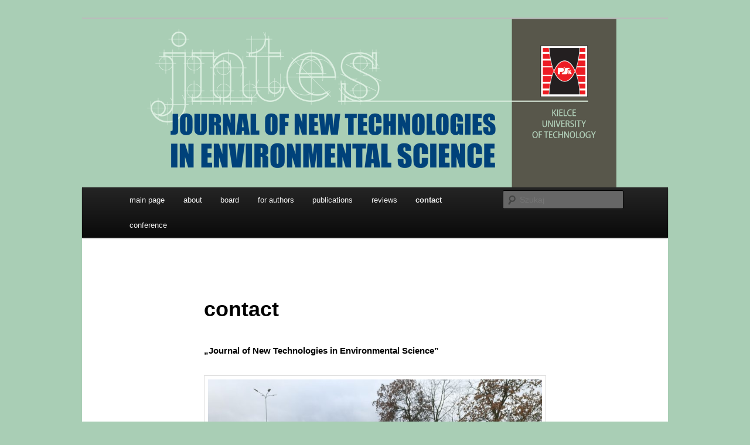

--- FILE ---
content_type: text/html; charset=UTF-8
request_url: https://jntes.tu.kielce.pl/contact/
body_size: 4777
content:
<!DOCTYPE html>
<!--[if IE 6]>
<html id="ie6" lang="pl-PL">
<![endif]-->
<!--[if IE 7]>
<html id="ie7" lang="pl-PL">
<![endif]-->
<!--[if IE 8]>
<html id="ie8" lang="pl-PL">
<![endif]-->
<!--[if !(IE 6) & !(IE 7) & !(IE 8)]><!-->
<html lang="pl-PL">
<!--<![endif]-->
<head>
<meta charset="UTF-8" />
<meta name="viewport" content="width=device-width" />
<title>
contact | Journal of New Technologies in Environmental Science	</title>
<link rel="profile" href="https://gmpg.org/xfn/11" />
<link rel="stylesheet" type="text/css" media="all" href="https://jntes.tu.kielce.pl/wp-content/themes/twentyeleven/style.css?ver=20190507" />
<link rel="pingback" href="https://jntes.tu.kielce.pl/xmlrpc.php">
<!--[if lt IE 9]>
<script src="https://jntes.tu.kielce.pl/wp-content/themes/twentyeleven/js/html5.js?ver=3.7.0" type="text/javascript"></script>
<![endif]-->
<meta name='robots' content='max-image-preview:large' />
<link rel='dns-prefetch' href='//s.w.org' />
<link rel="alternate" type="application/rss+xml" title="Journal of New Technologies in Environmental Science &raquo; Kanał z wpisami" href="https://jntes.tu.kielce.pl/feed/" />
<link rel="alternate" type="application/rss+xml" title="Journal of New Technologies in Environmental Science &raquo; Kanał z komentarzami" href="https://jntes.tu.kielce.pl/comments/feed/" />
		<script type="text/javascript">
			window._wpemojiSettings = {"baseUrl":"https:\/\/s.w.org\/images\/core\/emoji\/13.0.1\/72x72\/","ext":".png","svgUrl":"https:\/\/s.w.org\/images\/core\/emoji\/13.0.1\/svg\/","svgExt":".svg","source":{"concatemoji":"https:\/\/jntes.tu.kielce.pl\/wp-includes\/js\/wp-emoji-release.min.js?ver=5.7.14"}};
			!function(e,a,t){var n,r,o,i=a.createElement("canvas"),p=i.getContext&&i.getContext("2d");function s(e,t){var a=String.fromCharCode;p.clearRect(0,0,i.width,i.height),p.fillText(a.apply(this,e),0,0);e=i.toDataURL();return p.clearRect(0,0,i.width,i.height),p.fillText(a.apply(this,t),0,0),e===i.toDataURL()}function c(e){var t=a.createElement("script");t.src=e,t.defer=t.type="text/javascript",a.getElementsByTagName("head")[0].appendChild(t)}for(o=Array("flag","emoji"),t.supports={everything:!0,everythingExceptFlag:!0},r=0;r<o.length;r++)t.supports[o[r]]=function(e){if(!p||!p.fillText)return!1;switch(p.textBaseline="top",p.font="600 32px Arial",e){case"flag":return s([127987,65039,8205,9895,65039],[127987,65039,8203,9895,65039])?!1:!s([55356,56826,55356,56819],[55356,56826,8203,55356,56819])&&!s([55356,57332,56128,56423,56128,56418,56128,56421,56128,56430,56128,56423,56128,56447],[55356,57332,8203,56128,56423,8203,56128,56418,8203,56128,56421,8203,56128,56430,8203,56128,56423,8203,56128,56447]);case"emoji":return!s([55357,56424,8205,55356,57212],[55357,56424,8203,55356,57212])}return!1}(o[r]),t.supports.everything=t.supports.everything&&t.supports[o[r]],"flag"!==o[r]&&(t.supports.everythingExceptFlag=t.supports.everythingExceptFlag&&t.supports[o[r]]);t.supports.everythingExceptFlag=t.supports.everythingExceptFlag&&!t.supports.flag,t.DOMReady=!1,t.readyCallback=function(){t.DOMReady=!0},t.supports.everything||(n=function(){t.readyCallback()},a.addEventListener?(a.addEventListener("DOMContentLoaded",n,!1),e.addEventListener("load",n,!1)):(e.attachEvent("onload",n),a.attachEvent("onreadystatechange",function(){"complete"===a.readyState&&t.readyCallback()})),(n=t.source||{}).concatemoji?c(n.concatemoji):n.wpemoji&&n.twemoji&&(c(n.twemoji),c(n.wpemoji)))}(window,document,window._wpemojiSettings);
		</script>
		<style type="text/css">
img.wp-smiley,
img.emoji {
	display: inline !important;
	border: none !important;
	box-shadow: none !important;
	height: 1em !important;
	width: 1em !important;
	margin: 0 .07em !important;
	vertical-align: -0.1em !important;
	background: none !important;
	padding: 0 !important;
}
</style>
	<link rel='stylesheet' id='wp-block-library-css'  href='https://jntes.tu.kielce.pl/wp-includes/css/dist/block-library/style.min.css?ver=5.7.14' type='text/css' media='all' />
<link rel='stylesheet' id='wp-block-library-theme-css'  href='https://jntes.tu.kielce.pl/wp-includes/css/dist/block-library/theme.min.css?ver=5.7.14' type='text/css' media='all' />
<link rel='stylesheet' id='twentyeleven-block-style-css'  href='https://jntes.tu.kielce.pl/wp-content/themes/twentyeleven/blocks.css?ver=20190102' type='text/css' media='all' />
<link rel='stylesheet' id='slb_core-css'  href='https://jntes.tu.kielce.pl/wp-content/plugins/simple-lightbox/client/css/app.css?ver=2.8.1' type='text/css' media='all' />
<link rel="https://api.w.org/" href="https://jntes.tu.kielce.pl/wp-json/" /><link rel="alternate" type="application/json" href="https://jntes.tu.kielce.pl/wp-json/wp/v2/pages/21" /><link rel="EditURI" type="application/rsd+xml" title="RSD" href="https://jntes.tu.kielce.pl/xmlrpc.php?rsd" />
<link rel="wlwmanifest" type="application/wlwmanifest+xml" href="https://jntes.tu.kielce.pl/wp-includes/wlwmanifest.xml" /> 
<meta name="generator" content="WordPress 5.7.14" />
<link rel="canonical" href="https://jntes.tu.kielce.pl/contact/" />
<link rel='shortlink' href='https://jntes.tu.kielce.pl/?p=21' />
<link rel="alternate" type="application/json+oembed" href="https://jntes.tu.kielce.pl/wp-json/oembed/1.0/embed?url=https%3A%2F%2Fjntes.tu.kielce.pl%2Fcontact%2F" />
<link rel="alternate" type="text/xml+oembed" href="https://jntes.tu.kielce.pl/wp-json/oembed/1.0/embed?url=https%3A%2F%2Fjntes.tu.kielce.pl%2Fcontact%2F&#038;format=xml" />
	<style>
		/* Link color */
		a,
		#site-title a:focus,
		#site-title a:hover,
		#site-title a:active,
		.entry-title a:hover,
		.entry-title a:focus,
		.entry-title a:active,
		.widget_twentyeleven_ephemera .comments-link a:hover,
		section.recent-posts .other-recent-posts a[rel="bookmark"]:hover,
		section.recent-posts .other-recent-posts .comments-link a:hover,
		.format-image footer.entry-meta a:hover,
		#site-generator a:hover {
			color: #127a11;
		}
		section.recent-posts .other-recent-posts .comments-link a:hover {
			border-color: #127a11;
		}
		article.feature-image.small .entry-summary p a:hover,
		.entry-header .comments-link a:hover,
		.entry-header .comments-link a:focus,
		.entry-header .comments-link a:active,
		.feature-slider a.active {
			background-color: #127a11;
		}
	</style>
			<style type="text/css" id="twentyeleven-header-css">
				#site-title,
		#site-description {
			position: absolute;
			clip: rect(1px 1px 1px 1px); /* IE6, IE7 */
			clip: rect(1px, 1px, 1px, 1px);
		}
				</style>
		<style type="text/css" id="custom-background-css">
body.custom-background { background-color: #a9ceb5; }
</style>
			<style type="text/css" id="wp-custom-css">
			.one-column #page {max-width: 1000px;}
body, input, textarea {color: #000; font: 15px Arial, sans-serif; font-weight: 300;	line-height: 1.625;}		</style>
		</head>

<body class="page-template-default page page-id-21 custom-background wp-embed-responsive singular two-column left-sidebar">
<div class="skip-link"><a class="assistive-text" href="#content">Przeskocz do tekstu</a></div><div id="page" class="hfeed">
	<header id="branding" role="banner">
			<hgroup>
				<h1 id="site-title"><span><a href="https://jntes.tu.kielce.pl/" rel="home">Journal of New Technologies in Environmental Science</a></span></h1>
				<h2 id="site-description">JNTES</h2>
			</hgroup>

						<a href="https://jntes.tu.kielce.pl/">
									<img src="https://jntes.tu.kielce.pl/wp-content/uploads/2021/07/jntes.png" width="1000" height="288" alt="Journal of New Technologies in Environmental Science" />
								</a>
			
						<div class="only-search with-image">
					<form method="get" id="searchform" action="https://jntes.tu.kielce.pl/">
		<label for="s" class="assistive-text">Szukaj</label>
		<input type="text" class="field" name="s" id="s" placeholder="Szukaj" />
		<input type="submit" class="submit" name="submit" id="searchsubmit" value="Szukaj" />
	</form>
			</div>
				
			<nav id="access" role="navigation">
				<h3 class="assistive-text">Główne menu</h3>
				<div class="menu-menu-1-container"><ul id="menu-menu-1" class="menu"><li id="menu-item-1061" class="menu-item menu-item-type-post_type menu-item-object-page menu-item-home menu-item-1061"><a href="https://jntes.tu.kielce.pl/">main page</a></li>
<li id="menu-item-24" class="menu-item menu-item-type-post_type menu-item-object-page menu-item-24"><a href="https://jntes.tu.kielce.pl/about/">about</a></li>
<li id="menu-item-25" class="menu-item menu-item-type-post_type menu-item-object-page menu-item-25"><a href="https://jntes.tu.kielce.pl/board/">board</a></li>
<li id="menu-item-27" class="menu-item menu-item-type-post_type menu-item-object-page menu-item-27"><a href="https://jntes.tu.kielce.pl/for-authors/">for authors</a></li>
<li id="menu-item-1011" class="menu-item menu-item-type-taxonomy menu-item-object-category menu-item-1011"><a href="https://jntes.tu.kielce.pl/category/publications/">publications</a></li>
<li id="menu-item-238" class="menu-item menu-item-type-post_type menu-item-object-page menu-item-238"><a href="https://jntes.tu.kielce.pl/reviews/">reviews</a></li>
<li id="menu-item-26" class="menu-item menu-item-type-post_type menu-item-object-page current-menu-item page_item page-item-21 current_page_item menu-item-26"><a href="https://jntes.tu.kielce.pl/contact/" aria-current="page">contact</a></li>
<li id="menu-item-291" class="menu-item menu-item-type-post_type menu-item-object-page menu-item-has-children menu-item-291"><a href="https://jntes.tu.kielce.pl/conference/">conference</a>
<ul class="sub-menu">
	<li id="menu-item-1424" class="menu-item menu-item-type-post_type menu-item-object-page menu-item-1424"><a href="https://jntes.tu.kielce.pl/for-authors-2/">for authors</a></li>
	<li id="menu-item-1280" class="menu-item menu-item-type-post_type menu-item-object-page menu-item-has-children menu-item-1280"><a href="https://jntes.tu.kielce.pl/galeria-2022/">galeria 2022</a>
	<ul class="sub-menu">
		<li id="menu-item-1291" class="menu-item menu-item-type-post_type menu-item-object-page menu-item-has-children menu-item-1291"><a href="https://jntes.tu.kielce.pl/galeria-2021/">galeria 2021</a>
		<ul class="sub-menu">
			<li id="menu-item-1331" class="menu-item menu-item-type-post_type menu-item-object-page menu-item-has-children menu-item-1331"><a href="https://jntes.tu.kielce.pl/galeria-2020/">galeria 2020</a>
			<ul class="sub-menu">
				<li id="menu-item-1008" class="menu-item menu-item-type-taxonomy menu-item-object-category menu-item-1008"><a href="https://jntes.tu.kielce.pl/category/conference/">news</a></li>
			</ul>
</li>
		</ul>
</li>
	</ul>
</li>
</ul>
</li>
</ul></div>			</nav><!-- #access -->
	</header><!-- #branding -->


	<div id="main">

		<div id="primary">
			<div id="content" role="main">

				
					
<article id="post-21" class="post-21 page type-page status-publish hentry">
	<header class="entry-header">
		<h1 class="entry-title">contact</h1>
	</header><!-- .entry-header -->

	<div class="entry-content">
		<p><span class="ff1 cf0 fs24"><b>&#8222;Journal of New Technologies in Environmental Science&#8221;</b></span></p>
<p><a href="https://jntes.tu.kielce.pl/wp-content/uploads/2023/08/Kielce-scaled.jpg" data-slb-active="1" data-slb-asset="651464657" data-slb-internal="0" data-slb-group="21"><img loading="lazy" class="alignnone size-large wp-image-1438" src="https://jntes.tu.kielce.pl/wp-content/uploads/2023/08/Kielce-1024x768.jpg" alt="" width="584" height="438" srcset="https://jntes.tu.kielce.pl/wp-content/uploads/2023/08/Kielce-1024x768.jpg 1024w, https://jntes.tu.kielce.pl/wp-content/uploads/2023/08/Kielce-300x225.jpg 300w, https://jntes.tu.kielce.pl/wp-content/uploads/2023/08/Kielce-768x576.jpg 768w, https://jntes.tu.kielce.pl/wp-content/uploads/2023/08/Kielce-1536x1152.jpg 1536w, https://jntes.tu.kielce.pl/wp-content/uploads/2023/08/Kielce-2048x1536.jpg 2048w, https://jntes.tu.kielce.pl/wp-content/uploads/2023/08/Kielce-400x300.jpg 400w" sizes="(max-width: 584px) 100vw, 584px" /></a></p>
<p><span class="ff2 cf0 fs24">Faculty of Environmental, Geomatic and Renewable Energy </span><span class="ff1 cf0 fs24"><br />
al. Tysiąclecia Państwa Polskiego 7<br />
25-<wbr />314 Kielce<br />
POLAND</span></p>
<hr />
<p><span class="ff1 cf0 fs24">tel. +48 41 34 24 855<br />
email: <a href="mailto:jntes@tu.kielce.pl">jntes@tu.kielce.pl</a></span></p>
			</div><!-- .entry-content -->
	<footer class="entry-meta">
			</footer><!-- .entry-meta -->
</article><!-- #post-21 -->

					
				
			</div><!-- #content -->
		</div><!-- #primary -->


	</div><!-- #main -->

	<footer id="colophon" role="contentinfo">

			

			<div id="site-generator">
												<a href="https://pl.wordpress.org/" class="imprint" title="Semantyczna platforma publikowania osobistego">
					Dumnie wspierane przez WordPress				</a>
			</div>
	</footer><!-- #colophon -->
</div><!-- #page -->

<script type='text/javascript' src='https://jntes.tu.kielce.pl/wp-includes/js/wp-embed.min.js?ver=5.7.14' id='wp-embed-js'></script>
<script type='text/javascript' src='https://jntes.tu.kielce.pl/wp-includes/js/jquery/jquery.min.js?ver=3.5.1' id='jquery-core-js'></script>
<script type='text/javascript' src='https://jntes.tu.kielce.pl/wp-includes/js/jquery/jquery-migrate.min.js?ver=3.3.2' id='jquery-migrate-js'></script>
<script type='text/javascript' src='https://jntes.tu.kielce.pl/wp-content/plugins/simple-lightbox/client/js/prod/lib.core.js?ver=2.8.1' id='slb_core-js'></script>
<script type='text/javascript' src='https://jntes.tu.kielce.pl/wp-content/plugins/simple-lightbox/client/js/prod/lib.view.js?ver=2.8.1' id='slb_view-js'></script>
<script type='text/javascript' src='https://jntes.tu.kielce.pl/wp-content/plugins/simple-lightbox/themes/baseline/js/prod/client.js?ver=2.8.1' id='slb-asset-slb_baseline-base-js'></script>
<script type='text/javascript' src='https://jntes.tu.kielce.pl/wp-content/plugins/simple-lightbox/themes/default/js/prod/client.js?ver=2.8.1' id='slb-asset-slb_default-base-js'></script>
<script type='text/javascript' src='https://jntes.tu.kielce.pl/wp-content/plugins/simple-lightbox/template-tags/item/js/prod/tag.item.js?ver=2.8.1' id='slb-asset-item-base-js'></script>
<script type='text/javascript' src='https://jntes.tu.kielce.pl/wp-content/plugins/simple-lightbox/template-tags/ui/js/prod/tag.ui.js?ver=2.8.1' id='slb-asset-ui-base-js'></script>
<script type='text/javascript' src='https://jntes.tu.kielce.pl/wp-content/plugins/simple-lightbox/content-handlers/image/js/prod/handler.image.js?ver=2.8.1' id='slb-asset-image-base-js'></script>
<script type="text/javascript" id="slb_footer">/* <![CDATA[ */if ( !!window.jQuery ) {(function($){$(document).ready(function(){if ( !!window.SLB && SLB.has_child('View.init') ) { SLB.View.init({"ui_autofit":true,"ui_animate":true,"slideshow_autostart":true,"slideshow_duration":"6","group_loop":true,"ui_overlay_opacity":"0.8","ui_title_default":false,"theme_default":"slb_default","ui_labels":{"loading":"Loading","close":"Close","nav_next":"Next","nav_prev":"Previous","slideshow_start":"Start slideshow","slideshow_stop":"Stop slideshow","group_status":"Item %current% of %total%"}}); }
if ( !!window.SLB && SLB.has_child('View.assets') ) { {$.extend(SLB.View.assets, {"651464657":{"id":1438,"type":"image","internal":true,"source":"https:\/\/jntes.tu.kielce.pl\/wp-content\/uploads\/2023\/08\/Kielce-scaled.jpg","title":"Kielce","caption":"","description":""}});} }
/* THM */
if ( !!window.SLB && SLB.has_child('View.extend_theme') ) { SLB.View.extend_theme('slb_baseline',{"name":"Baseline","parent":"","styles":[{"handle":"base","uri":"https:\/\/jntes.tu.kielce.pl\/wp-content\/plugins\/simple-lightbox\/themes\/baseline\/css\/style.css","deps":[]}],"layout_raw":"<div class=\"slb_container\"><div class=\"slb_content\">{{item.content}}<div class=\"slb_nav\"><span class=\"slb_prev\">{{ui.nav_prev}}<\/span><span class=\"slb_next\">{{ui.nav_next}}<\/span><\/div><div class=\"slb_controls\"><span class=\"slb_close\">{{ui.close}}<\/span><span class=\"slb_slideshow\">{{ui.slideshow_control}}<\/span><\/div><div class=\"slb_loading\">{{ui.loading}}<\/div><\/div><div class=\"slb_details\"><div class=\"inner\"><div class=\"slb_data\"><div class=\"slb_data_content\"><span class=\"slb_data_title\">{{item.title}}<\/span><span class=\"slb_group_status\">{{ui.group_status}}<\/span><div class=\"slb_data_desc\">{{item.description}}<\/div><\/div><\/div><div class=\"slb_nav\"><span class=\"slb_prev\">{{ui.nav_prev}}<\/span><span class=\"slb_next\">{{ui.nav_next}}<\/span><\/div><\/div><\/div><\/div>"}); }if ( !!window.SLB && SLB.has_child('View.extend_theme') ) { SLB.View.extend_theme('slb_default',{"name":"Default (Light)","parent":"slb_baseline","styles":[{"handle":"base","uri":"https:\/\/jntes.tu.kielce.pl\/wp-content\/plugins\/simple-lightbox\/themes\/default\/css\/style.css","deps":[]}]}); }})})(jQuery);}/* ]]> */</script>
<script type="text/javascript" id="slb_context">/* <![CDATA[ */if ( !!window.jQuery ) {(function($){$(document).ready(function(){if ( !!window.SLB ) { {$.extend(SLB, {"context":["public","user_guest"]});} }})})(jQuery);}/* ]]> */</script>

</body>
</html>
